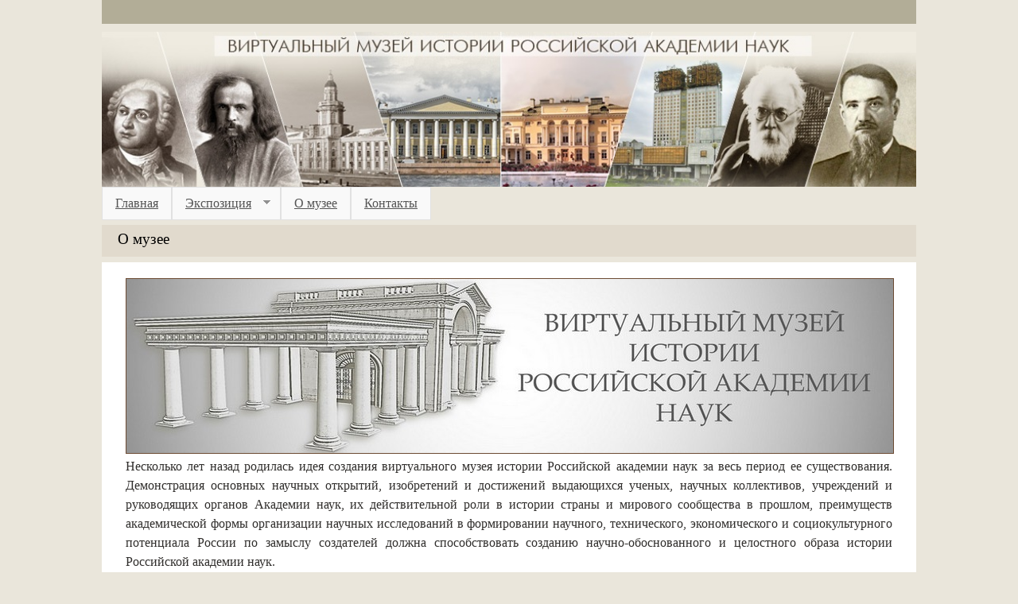

--- FILE ---
content_type: text/html; charset=utf-8
request_url: https://virtmus.arran.ru/?q=ru/node/44
body_size: 14111
content:
<!DOCTYPE html PUBLIC "-//W3C//DTD XHTML+RDFa 1.0//EN"
  "http://www.w3.org/MarkUp/DTD/xhtml-rdfa-1.dtd">
<html xmlns="http://www.w3.org/1999/xhtml" xml:lang="ru" version="XHTML+RDFa 1.0" dir="ltr"
  xmlns:content="http://purl.org/rss/1.0/modules/content/"
  xmlns:dc="http://purl.org/dc/terms/"
  xmlns:foaf="http://xmlns.com/foaf/0.1/"
  xmlns:og="http://ogp.me/ns#"
  xmlns:rdfs="http://www.w3.org/2000/01/rdf-schema#"
  xmlns:sioc="http://rdfs.org/sioc/ns#"
  xmlns:sioct="http://rdfs.org/sioc/types#"
  xmlns:skos="http://www.w3.org/2004/02/skos/core#"
  xmlns:xsd="http://www.w3.org/2001/XMLSchema#">

<head profile="http://www.w3.org/1999/xhtml/vocab">
  <meta http-equiv="Content-Type" content="text/html; charset=utf-8" />
<meta name="Generator" content="Drupal 7 (http://drupal.org)" />
<link rel="canonical" href="/?q=ru/node/44" />
<link rel="shortlink" href="/?q=ru/node/44" />
<link rel="shortcut icon" href="https://virtmus.arran.ru/misc/favicon.ico" type="image/vnd.microsoft.icon" />
  <title>О музее | Виртуальный музей истории РАН</title>
  <style type="text/css" media="all">
@import url("https://virtmus.arran.ru/modules/system/system.base.css?rv87vy");
@import url("https://virtmus.arran.ru/modules/system/system.menus.css?rv87vy");
@import url("https://virtmus.arran.ru/modules/system/system.messages.css?rv87vy");
@import url("https://virtmus.arran.ru/modules/system/system.theme.css?rv87vy");
</style>
<style type="text/css" media="all">
@import url("https://virtmus.arran.ru/sites/all/modules/date/date_api/date.css?rv87vy");
@import url("https://virtmus.arran.ru/modules/field/theme/field.css?rv87vy");
@import url("https://virtmus.arran.ru/modules/node/node.css?rv87vy");
@import url("https://virtmus.arran.ru/modules/search/search.css?rv87vy");
@import url("https://virtmus.arran.ru/modules/user/user.css?rv87vy");
@import url("https://virtmus.arran.ru/sites/all/modules/views/css/views.css?rv87vy");
</style>
<style type="text/css" media="all">
@import url("https://virtmus.arran.ru/sites/all/modules/ctools/css/ctools.css?rv87vy");
@import url("https://virtmus.arran.ru/sites/all/libraries/superfish/css/superfish.css?rv87vy");
@import url("https://virtmus.arran.ru/sites/all/libraries/superfish/style/white.css?rv87vy");
</style>
<style type="text/css" media="all">
@import url("https://virtmus.arran.ru/sites/all/themes/firma/css/style.css?rv87vy");
</style>
  <script type="text/javascript" src="//code.jquery.com/jquery-1.7.2.min.js"></script>
<script type="text/javascript">
<!--//--><![CDATA[//><!--
window.jQuery || document.write("<script src='/sites/all/modules/jquery_update/replace/jquery/1.7/jquery.min.js'>\x3C/script>")
//--><!]]>
</script>
<script type="text/javascript" src="https://virtmus.arran.ru/misc/jquery-extend-3.4.0.js?v=1.7.2"></script>
<script type="text/javascript" src="https://virtmus.arran.ru/misc/jquery-html-prefilter-3.5.0-backport.js?v=1.7.2"></script>
<script type="text/javascript" src="https://virtmus.arran.ru/misc/jquery.once.js?v=1.2"></script>
<script type="text/javascript" src="https://virtmus.arran.ru/misc/drupal.js?rv87vy"></script>
<script type="text/javascript" src="https://virtmus.arran.ru/misc/form.js?v=7.78"></script>
<script type="text/javascript" src="https://virtmus.arran.ru/sites/default/files/languages/ru_eVnMnyAFOrn58-t8naWFlosVRAZyBosD3kKsPE1D9Nw.js?rv87vy"></script>
<script type="text/javascript" src="https://virtmus.arran.ru/misc/collapse.js?v=7.78"></script>
<script type="text/javascript" src="https://virtmus.arran.ru/sites/all/libraries/superfish/jquery.hoverIntent.minified.js?rv87vy"></script>
<script type="text/javascript" src="https://virtmus.arran.ru/sites/all/libraries/superfish/sfsmallscreen.js?rv87vy"></script>
<script type="text/javascript" src="https://virtmus.arran.ru/sites/all/libraries/superfish/supposition.js?rv87vy"></script>
<script type="text/javascript" src="https://virtmus.arran.ru/sites/all/libraries/superfish/superfish.js?rv87vy"></script>
<script type="text/javascript" src="https://virtmus.arran.ru/sites/all/libraries/superfish/supersubs.js?rv87vy"></script>
<script type="text/javascript" src="https://virtmus.arran.ru/sites/all/modules/superfish/superfish.js?rv87vy"></script>
<script type="text/javascript">
<!--//--><![CDATA[//><!--
jQuery.extend(Drupal.settings, {"basePath":"\/","pathPrefix":"ru\/","ajaxPageState":{"theme":"firma","theme_token":"VxiGjtuIYZHabmPazRd9nL5xiIoyVFTPzPoRAYp4a34","js":{"\/\/code.jquery.com\/jquery-1.7.2.min.js":1,"0":1,"misc\/jquery-extend-3.4.0.js":1,"misc\/jquery-html-prefilter-3.5.0-backport.js":1,"misc\/jquery.once.js":1,"misc\/drupal.js":1,"misc\/form.js":1,"public:\/\/languages\/ru_eVnMnyAFOrn58-t8naWFlosVRAZyBosD3kKsPE1D9Nw.js":1,"misc\/collapse.js":1,"sites\/all\/libraries\/superfish\/jquery.hoverIntent.minified.js":1,"sites\/all\/libraries\/superfish\/sfsmallscreen.js":1,"sites\/all\/libraries\/superfish\/supposition.js":1,"sites\/all\/libraries\/superfish\/superfish.js":1,"sites\/all\/libraries\/superfish\/supersubs.js":1,"sites\/all\/modules\/superfish\/superfish.js":1},"css":{"modules\/system\/system.base.css":1,"modules\/system\/system.menus.css":1,"modules\/system\/system.messages.css":1,"modules\/system\/system.theme.css":1,"sites\/all\/modules\/date\/date_api\/date.css":1,"modules\/field\/theme\/field.css":1,"modules\/node\/node.css":1,"modules\/search\/search.css":1,"modules\/user\/user.css":1,"sites\/all\/modules\/views\/css\/views.css":1,"sites\/all\/modules\/ctools\/css\/ctools.css":1,"sites\/all\/libraries\/superfish\/css\/superfish.css":1,"sites\/all\/libraries\/superfish\/style\/white.css":1,"sites\/all\/themes\/firma\/css\/style.css":1}},"superfish":{"1":{"id":"1","sf":{"animation":{"opacity":"show","height":"show"},"speed":100,"autoArrows":true,"dropShadows":true,"disableHI":false},"plugins":{"smallscreen":{"mode":"window_width","addSelected":false,"menuClasses":false,"hyperlinkClasses":false,"title":"Main menu"},"supposition":true,"bgiframe":false,"supersubs":{"minWidth":"6","maxWidth":"27","extraWidth":1}}}}});
//--><!]]>
</script>
</head>
<body class="html not-front not-logged-in no-sidebars page-node page-node- page-node-44 node-type-page i18n-ru" >
  <div id="skip-link">
    <a href="#main-content" class="element-invisible element-focusable">Перейти к основному содержанию</a>
  </div>
    
  <div id="page-wrapper"><div id="page">

    <div id="header"><div class="section clearfix">

      
      
        <div class="region region-header">
    <div id="block-block-7" class="block block-block">

    
  <div class="content">
    <div style="width: 100%; height: 30px; background-color: rgb(178,173,151); margin-bottom: 10px;"></div>
<img src="/sites/all/themes/firma/images/header1.jpg" width="1024px">  </div>
</div>
  </div>

    </div></div> <!-- /.section, /#header -->

	        <div id="header_bottom" class="column"><div class="section">
            <div class="region region-header-bottom">
    <div id="block-superfish-1" class="block block-superfish">

    
  <div class="content">
    <ul id="superfish-1" class="menu sf-menu sf-main-menu sf-horizontal sf-style-white sf-total-items-4 sf-parent-items-1 sf-single-items-3"><li id="menu-221-1" class="first odd sf-item-1 sf-depth-1 sf-no-children"><a href="/?q=ru/welcome" class="sf-depth-1">Главная</a></li><li id="menu-1041-1" class="middle even sf-item-2 sf-depth-1 sf-total-children-3 sf-parent-children-0 sf-single-children-3 menuparent"><a href="/?q=ru/page&amp;id=7440FE82-596B-4CDB-B322-F56FF087DA7C" title="" class="sf-depth-1 menuparent">Экспозиция</a><ul><li id="menu-1042-1" class="first odd sf-item-1 sf-depth-2 sf-no-children"><a href="/?q=ru/page&amp;id=CA9C8BF6-9F14-470D-9403-77B92CCA6EAC" title="" class="sf-depth-2">Институции</a></li><li id="menu-467-1" class="middle even sf-item-2 sf-depth-2 sf-no-children"><a href="/?q=ru/page&amp;id=FF70CE70-E03E-4FD2-83AA-491ACA8DBE1E" title="" class="sf-depth-2">Экспедиции</a></li><li id="menu-1043-1" class="last odd sf-item-3 sf-depth-2 sf-no-children"><a href="/?q=ru/page&amp;id=2ED9F47C-6006-4C69-BFD7-2CEC8023D5E7" title="" class="sf-depth-2">Персоны</a></li></ul></li><li id="menu-451-1" class="active-trail middle odd sf-item-3 sf-depth-1 sf-no-children"><a href="/?q=ru/node/44" class="sf-depth-1 active">О музее</a></li><li id="menu-430-1" class="last even sf-item-4 sf-depth-1 sf-no-children"><a href="http://arran.ru/?q=ru/contacts" title="" class="sf-depth-1">Контакты</a></li></ul>  </div>
</div>
  </div>
		  
		  		  
        </div></div> <!-- /.section, /#sidebar-first -->
      	
    

    
    <div id="main-wrapper"><div id="main" class="clearfix">

	  	
	
      <div id="content" class="column"><div class="section">
                <a id="main-content"></a>
                <h1 class="title" id="page-title">О музее</h1>                <div class="tabs"></div>                          <div class="region region-content">
    <div id="block-system-main" class="block block-system">

    
  <div class="content">
    <div id="node-44" class="node node-page clearfix" about="/?q=ru/node/44" typeof="foaf:Document">

  
      <span property="dc:title" content="О музее" class="rdf-meta element-hidden"></span>
  
  <div class="content">
    <div class="field field-name-field-imagetop field-type-image field-label-hidden"><div class="field-items"><div class="field-item even"><img typeof="foaf:Image" src="https://virtmus.arran.ru/sites/default/files/slide1_.jpg" width="964" height="219" alt="" /></div></div></div><div class="field field-name-body field-type-text-with-summary field-label-hidden"><div class="field-items"><div class="field-item even" property="content:encoded"><style>
.sf-menu.sf-style-white {
margin-bottom: 0px;
}
</style>

<p>Несколько лет назад родилась идея создания виртуального музея истории Российской академии наук за весь период ее существования. Демонстрация основных научных открытий, изобретений и достижений выдающихся ученых, научных коллективов, учреждений и руководящих органов Академии наук, их действительной роли в истории страны и мирового сообщества в прошлом, преимуществ академической формы организации научных исследований в формировании научного, технического, экономического и социокультурного потенциала России по замыслу создателей должна способствовать созданию научно-обоснованного и целостного образа истории Российской академии наук. </p>

<p>Тематическая структура экспозиции должна формироваться из сведений о событиях (создание Академии, переименования, реорганизации ее и руководящих органов, создание и реорганизация отделений, ведущих научных учреждений), деятельности, важнейших открытиях и изобретениях, портретной галереи выдающихся ученых – членов и сотрудников РАН, а также связях с зарубежными институциями науки в общем мировом процессе эволюции научных знаний.</p>

<p>В экспозиции виртуального музея предполагается представлять ключевые, уникальные экспонаты, предметы, документы и изображения, раскрывающие  и характеризующие научную деятельность Академии наук, ее учреждений и ученых в тот или иной хронологический период истории. Коллекция памятников истории и культуры, мемориальных предметов, уникальных приборов и оборудования должны являться хорошим подспорьем и яркими иллюстрациями к страницам документальной истории РАН.
Виртуальные демонстрации памятников, находящиеся в реальных экспозициях многих академических музеев, организация удаленного доступа к памятникам, физически хранящимся в разных городах, посредством современных электронных информационных технологий, будет способствовать также популяризации этих музеев и их собраний, в том числе, например, музеев-кабинетов ученых, которые зачастую находятся в зданиях режимных институтов и не предполагают массового посещения их всеми желающими</p>

</div></div></div>  </div>

  
  
</div>
  </div>
</div>
  </div>
              </div></div> <!-- /.section, /#content -->
  

    </div></div> <!-- /#main, /#main-wrapper -->

    <div id="footer"><div class="section">
        <div class="region region-footer">
    <div id="block-block-2" class="block block-block">

    
  <div class="content">
    <div class="copy">Copyright © 2017,<br /> Виртуальный музей истории РАН</div>
  </div>
</div>
  </div>
    </div></div> <!-- /.section, /#footer -->

  </div></div> <!-- /#page, /#page-wrapper -->
  </body>
</html>


--- FILE ---
content_type: text/css
request_url: https://virtmus.arran.ru/sites/all/themes/firma/css/style.css?rv87vy
body_size: 10864
content:
html,body,div,span,applet,object,iframe,
h1,h2,h3,h4,h5,h6,p,blockquote,pre,
a,abbr,acronym,address,big,cite,code,
del,dfn,em,font,img,ins,kbd,q,s,samp,
small,strike,strong,sub,sup,tt,var,
dl,dt,dd,ol,ul,li,fieldset,form,label,legend,
table,caption,tbody,tfoot,thead,tr,th,td{
    margin:0;padding:0;border:0;outline:0;
    font-weight:inherit;font-style:inherit;
    font-size:100.01%;vertical-align:baseline;
    font-family: Georgia, 'Palatino Linotype', 'Book Antiqua', 'URW Palladio L', Baskerville, serif;
	/*"Trebuchet MS", "Helvetica CY", sans-serif;*/
}
button {overflow:visible;} /*reset padding ie6-7*/
input[type="submit"]::-moz-focus-inner{padding:0;border:0}
button::-moz-focus-inner{padding:0;border:0}
/*=======================================*/
/*================MAIN STYLES============*/
/*=======================================*/
ul.menu li {
margin-left: 0px; !important;
}
a {
	color:navy;
	text-decoration: underline;
}
a:hover {
	color:#000; 
	text-decoration: none;
}
p {
	text-align: justify;
	line-height: 1.5;
	/*font-weight: 100;*/
	margin-bottom: 10px;
}

h1 {
	font-size: 14pt;
	color:#000;
	font-weight: normal;
	height: 40px;
	background: url(../images/h1.png) repeat-x;
	padding: 7px 0 0 20px;
	margin-top: 6px;
}

h2 {
	height: 35px;
	font-size: 16pt;
	background: url(../images/h2.png) repeat-x;
	color: #fff;
	text-align: center;
	padding-top: 5px;
}

img {
	border: 1px solid #6c4b33;
}

#slider img, #header img {
	border: none;
}

html, body {
	margin:0;
	padding:0;
	width:100%;
	height:100%;
	background:#EAE6DB;
	font-size: 12pt;
	font-weight: 100;
}
.empty {height:63px;}

body {
	height:auto !important;
	width:1024px;
	margin:0 auto;
    color:#302e2c;
}

div {display: block;}

input[type="submit"] {
	background: url(../images/submit.png) no-repeat;
	color: #fff;
	padding: 6px 10px 8px 12px;
	border: none;
	width: 150px;
}

.item-list ul li {
	list-style-image: url(../images/menu-leaf.png);
	margin: 0 0 5px 17px;
}

.node {
	padding: 10px;
}
/*=======================================*/
/*================header=================*/
/*=======================================*/
#header {
	height: 235px;
	position: relative;
	overflow: hidden;
}

#header_bottom {
	position: relative;
}

#block-nice-menus-1, #block-search-form {
	height: 40px;
	border: none;
	width: 1024px;
}	
		
#block-nice-menus-1 ul.nice-menu,#block-nice-menus-1  ul.nice-menu ul {
	list-style: none;
	padding: 0;
	margin: 0;
	height: 40px;
	width: 1024px;
	background: url(../images/ul.png) repeat-x;
}	

ul.nice-menu li {
	border: none;
	border-top: 0;
	float: left;
	background: none;
	list-style: inside url(../images/header-li.png);
}

ul.nice-menu li.first {
	list-style: none;
}

ul.nice-menu a {
	color: #fff;
	padding: 9px 10px;
	display: inline-block;
}

ul.nice-menu a:hover{
	color: #000;
	background: url(../images/li-hover.png) repeat-x;
}

#block-search-form {
	height: 40px;
	background: url(../images/fon-search.png) repeat-x;
}

#block-search-form .container-inline {
	height: 40px;
	background: url(../images/search.png) no-repeat;
	width: 223px;
	float: right;
	margin-top: 6px;
}

#block-search-form input {
	padding: 0;
	border: none;
	background: none;
	margin: 0 0 0 10px;
	height: 17px;
}

#block-search-form input:fokus{
	border: none;
	background: none;
}


#block-search-form input[type="submit"] {
	-webkit-box-align: center;
	text-align: center;
	cursor: pointer;
	color: buttontext;
	padding: 5px 20px 3px 5px;
	border: none;
	border-image: initial;
	background: url(../images/lupa.png) no-repeat;
	box-sizing: border-box;
	margin: 3px 0 0 17px;
	width: 20px;
}

#breadcrumb {
	position: absolute;
	top: 43px;
	left: 20px;
	font-size: 14px;
	font-style: italic;
}

#breadcrumb a {
	color: #000;
}
/*=======================================*/
/*=============multilanguel==============*/
/*=======================================*/
#block-locale-language{
	position: absolute;
	top: 50px;
}

#block-locale-language li {
	list-style: none;
	float: left;
	margin-left: 20px;
}
/*=======================================*/
/*=============main-wrapper====================*/
/*=======================================*/
#main-wrapper {
	clear: both;
	margin-top: 30px;
}

#sidebar-left {
	width: 200px;
	margin: 0 15px 0 0;
	padding: 0;
	float: left;
}

#sidebar-left .block {
	background: #f2f1ed;
	margin-top: 10px;
}

#sidebar-left .content {
	padding: 15px;
}

#sidebar-left  #block-user-login  {
	margin-top: 0;
}

ul li.dhtml-menu {
	border-bottom: 2px dotted #a2987d;
}

ul li.dhtml-menu ul li {
	border-bottom: none;
}

ul li ul li{
	border-bottom: none;
}

ul li a {
	color: #460202;
	font-size: 16px;
}

ul li ul li a {
	color: #7c0909;
	font-size: 14px;
}

ul li.collapsed {
	list-style-image: url(../images/collapsed.png);
}

ul li.expanded {
	list-style-image: url(../images/expanded.png);
}

ul li.leaf {
	list-style-image: url(../images/menu-leaf.png);
}

ul li.leaf:hover {
	list-style-image: url(../images/menu-leaf-hover.png);
	color: #ff0000;
}

ul li.leaf a:hover {
	color: #ff0000;
}

#block-user-login li a {
	text-decoration: underline;	
}

#block-user-login li:hover {
	list-style-image: url(../images/menu-leaf-hover.png);
}

#block-user-login li a:hover {
	color: #ff0000;
	text-decoration: none;	
}


#content {
	/*width: 785px;*/
	overflow: hidden;
}

#content h2 {
	text-align: left;
	padding-left: 30px;
}

#content .block {
	background: #fff;
	position: relative;
	margin-top: 0px;
}

#content .content{
	padding: 5px 10px 10px 10px;
	/*overflow: hidden;*/
}

#block-system-main .content{
/*	padding: 0;
	overflow: hidden;	
	background: none;*/
}


#content .content .view li{
	padding: 10px;
	width: 29%;
	float: left;
	border: 1px solid #d3d1ca;
	margin-left: 13px;
	display: block;
}

#content .content .view li.views-row-first{
	margin-left: 0;
}

.views-field-created {
	color: #996c2b;
}

.views-field-title a {
	color: #000;
	font-size: 14pt;
	text-decoration: none;
	font-weight: bold;
}

.views-field-view-node span {
	float: right;
}

.views-field-view-node a {
	color: #a62e2e;
	text-decoration: none;
}

.more-link a{
	position: absolute;
	top: 10px;
	right: 15px;
	font-size: 9pt;
}
/*=======================================*/
/*=============footer====================*/
/*=======================================*/
#footer {
	position:relative;
	height: 381px;
/*	background: #6b4a33 url(../images/footer.png) repeat-x;*/
background: url(../images/footer.jpg);
	margin-top: 10px;
	overflow: hidden;
}

#footer .block{
	width: 900px;
	margin: 0 auto;
	margin-top: 30px;
	text-align: center;
	overflow: hidden;
}

#footer .fb{
	float: left;
	padding-left: 30px;
}

#footer .fb1{
	float: left;
	padding-left: 230px;
}

.copy {
text-align: left;
font-size: 22px;
color: #fff;
margin-left: 400px;
margin-top: 200px;
line-height: 150%;
}
/*=======================================*/
/*=========input, textarea===============*/
/*=======================================*/
input {
	border: 1px solid #370202;
}
label {
	color: #460202;
}

input::-webkit-input-placeholder {
	font-size: 12px;
	font-style: italic;
	color:#e0dad5;
}

input:-moz-placeholder {
	font-size: 12px;
	font-style: italic;
	color:#e0dad5;
}
textarea::-webkit-input-placeholder {
	font-size: 12px;
	font-style: italic;
	color:#e0dad5;
}
textarea:-moz-placeholder {
	font-size: 12px;
	font-style: italic;
	color:#e0dad5;
}
/*=======================================*/
/*================slider=================*/
/*=======================================*/	
.jcarousel-skin-default .jcarousel-container-horizontal {
	width: 755px;
	height: 200px;
	padding: 0;
	margin: 0;
	positon: relative;
}

.jcarousel-skin-default .jcarousel-clip-horizontal {
	width: 755px;
	overflow: hidden;
	height: 200px;
}

#content .content .view li.jcarousel-item{
	padding: 0;
	width: 755px;
	border: 1px solid #d3d1ca;
	margin-left: 0;
	display: block;
	height: 200px;
	float: left;
	position: relative;
}
/*
.jcarousel-skin-default .jcarousel-item-horizontal {
margin: 0;
}
*/
.jcarousel-container .views-field-field-foto {
	width: 755px;
}

.jcarousel-container .views-field-title {
	position: absolute;
	top: 0;
	left: 10px;
}

.jcarousel-container .views-field-body {
	position: absolute;
	bottom: 0;
	left: 0;
	padding: 5px 10px 10px 10px;
	color: #fff;
	width: 735px;
	height: 45px;
	background: url(../images/body.png);
}

.jcarousel-container .views-field-view-node{
	position: absolute;
	bottom: 10px;
	right: 15px;
}

.jcarousel-container .views-field-view-node a{
	color: #fff;
	text-decoration: underline;
}


#content .content .jcarousel-container  ul.jcarousel-navigation {
	position: absolute;
	top: 10px;
	right: 30px;
}

#content .content .jcarousel-container  ul.jcarousel-navigation li {
	width: 13px;
	height: 13px;
	padding: 0;
	background: url(../images/nav-li.png) no-repeat;
	border: none;
}

#content .content .jcarousel-container  ul.jcarousel-navigation li:hover{
	cursor: pointer;
}

#content .content .jcarousel-container ul.jcarousel-navigation li a{
	line-height: 0.1;
	font-size: 0;
	width: 13px;
	height: 13px;
	display: block;
	color: #fff;
}

#content .content .jcarousel-container  ul.jcarousel-navigation li.active {
	background: url(../images/nav-li-activ.png) no-repeat;
}

#content .content .jcarousel-container  ul.jcarousel-navigation li.active a{
	color: #a62e2e;
}

#content .content .jcarousel-container ul.jcarousel-navigation li a {font-size:0;}

.jcarousel-skin-default .jcarousel-next-horizontal,
.jcarousel-skin-default .jcarousel-prev-horizontal {
	display: none;
}
/*=======================================*/
/*============landing page===============*/
/*=======================================*/
body.page-landing-page {
	background: url(../images/landing.png) no-repeat 0 110%;
}

body.page-landing-page #page {
	height: 670px;
}

body.page-landing-page #header {
	height: 70px;
}

body.page-landing-page #content {
	width: 1024px;
	text-align: center;
}

body.page-landing-page h1{
	background: none;
	color: #493a29;
	text-transform: uppercase;
	text-align: center;
	font-weight: 100;
	font-family: UkrainianFuturis;
	margin-top: 20px;
}

body.page-landing-page .breadcrumb {
	display: none;
}

body.page-landing-page #content .block {
	background: none;
}

body.page-landing-page a {
	color: #493a29;
	text-decoration: underline;
	padding: 0 10px;
	text-transform: uppercase;
}

body.page-landing-page a#main-content {
	height: 0;
	padding: 0;
}

a.language-ru {
	border-left: 1px solid #493a29;
}

body.page-landing-page p{
	text-align: center;
	width: 125px;
	margin-left: 45.5%;
}

body.page-landing-page #footer {
	position:relative;
	height: 95px;
	background: url(../images/landing-footer.png) no-repeat 50% 68%;
	margin-top: 575px;
	overflow: hidden;
	margin-left: 40px;
}

body.page-landing-page #footer p {	
	width: 100%;
	margin-left: 0;
}

.storyjs-embed.sized-embed {
	height: 400px;
}

#storyjs-timeline h2 {
	background: none;
}

.sf-menu.sf-style-white {
margin-bottom: 5px;
}